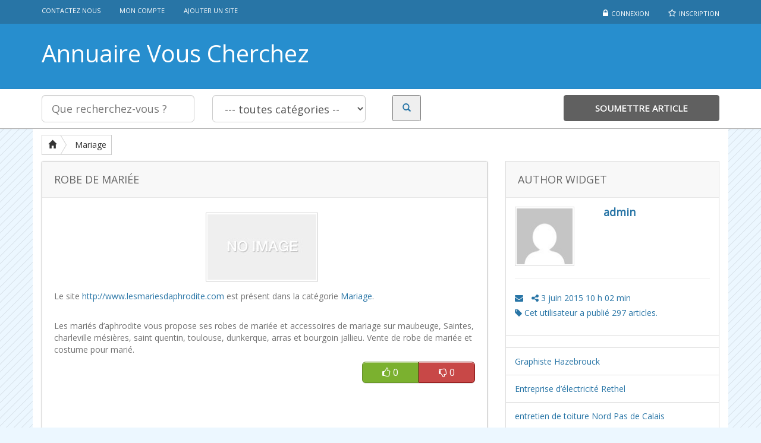

--- FILE ---
content_type: text/html; charset=UTF-8
request_url: https://www.vous-cherchez.com/listing/robe-de-mariee/
body_size: 11752
content:


<!DOCTYPE html>
<html xmlns="http://www.w3.org/1999/xhtml" lang="en-US">
<!--[if lte IE 8 ]><html lang="fr" class="ie ie8"><![endif]-->
<!--[if IE 9 ]><html lang="fr" class="ie"><![endif]-->
<head>
<meta http-equiv="Content-Type" content="text/html; charset=UTF-8" />
<!--[if IE]><meta http-equiv="X-UA-Compatible" content="IE=edge" /><![endif]-->

<title>Robe de mariée &laquo;  Annuaire Vous Cherchez</title> 
<meta name='robots' content='max-image-preview:large' />
<meta name="viewport" content="width=device-width, initial-scale=1" /><link rel='dns-prefetch' href='//s.w.org' />
		<script type="text/javascript">
			window._wpemojiSettings = {"baseUrl":"https:\/\/s.w.org\/images\/core\/emoji\/13.1.0\/72x72\/","ext":".png","svgUrl":"https:\/\/s.w.org\/images\/core\/emoji\/13.1.0\/svg\/","svgExt":".svg","source":{"concatemoji":"https:\/\/www.vous-cherchez.com\/wp-includes\/js\/wp-emoji-release.min.js?ver=5.8.12"}};
			!function(e,a,t){var n,r,o,i=a.createElement("canvas"),p=i.getContext&&i.getContext("2d");function s(e,t){var a=String.fromCharCode;p.clearRect(0,0,i.width,i.height),p.fillText(a.apply(this,e),0,0);e=i.toDataURL();return p.clearRect(0,0,i.width,i.height),p.fillText(a.apply(this,t),0,0),e===i.toDataURL()}function c(e){var t=a.createElement("script");t.src=e,t.defer=t.type="text/javascript",a.getElementsByTagName("head")[0].appendChild(t)}for(o=Array("flag","emoji"),t.supports={everything:!0,everythingExceptFlag:!0},r=0;r<o.length;r++)t.supports[o[r]]=function(e){if(!p||!p.fillText)return!1;switch(p.textBaseline="top",p.font="600 32px Arial",e){case"flag":return s([127987,65039,8205,9895,65039],[127987,65039,8203,9895,65039])?!1:!s([55356,56826,55356,56819],[55356,56826,8203,55356,56819])&&!s([55356,57332,56128,56423,56128,56418,56128,56421,56128,56430,56128,56423,56128,56447],[55356,57332,8203,56128,56423,8203,56128,56418,8203,56128,56421,8203,56128,56430,8203,56128,56423,8203,56128,56447]);case"emoji":return!s([10084,65039,8205,55357,56613],[10084,65039,8203,55357,56613])}return!1}(o[r]),t.supports.everything=t.supports.everything&&t.supports[o[r]],"flag"!==o[r]&&(t.supports.everythingExceptFlag=t.supports.everythingExceptFlag&&t.supports[o[r]]);t.supports.everythingExceptFlag=t.supports.everythingExceptFlag&&!t.supports.flag,t.DOMReady=!1,t.readyCallback=function(){t.DOMReady=!0},t.supports.everything||(n=function(){t.readyCallback()},a.addEventListener?(a.addEventListener("DOMContentLoaded",n,!1),e.addEventListener("load",n,!1)):(e.attachEvent("onload",n),a.attachEvent("onreadystatechange",function(){"complete"===a.readyState&&t.readyCallback()})),(n=t.source||{}).concatemoji?c(n.concatemoji):n.wpemoji&&n.twemoji&&(c(n.twemoji),c(n.wpemoji)))}(window,document,window._wpemojiSettings);
		</script>
		<style type="text/css">
img.wp-smiley,
img.emoji {
	display: inline !important;
	border: none !important;
	box-shadow: none !important;
	height: 1em !important;
	width: 1em !important;
	margin: 0 .07em !important;
	vertical-align: -0.1em !important;
	background: none !important;
	padding: 0 !important;
}
</style>
	<link rel='stylesheet' id='slider-css'  href='https://www.vous-cherchez.com/wp-content/themes/DT/framework/slider/flexslider.css?ver=5.8.12' type='text/css' media='all' />
<link rel='stylesheet' id='prettyphoto-css'  href='https://www.vous-cherchez.com/wp-content/themes/DT/framework/slider/prettyPhoto.css?ver=5.8.12' type='text/css' media='all' />
<link rel='stylesheet' id='wp-block-library-css'  href='https://www.vous-cherchez.com/wp-includes/css/dist/block-library/style.min.css?ver=5.8.12' type='text/css' media='all' />
<link rel='stylesheet' id='bootstrap-css'  href='https://www.vous-cherchez.com/wp-content/themes/DT/framework/css/css.bootstrap.css?ver=5.8.12' type='text/css' media='all' />
<link rel='stylesheet' id='wlt_core-css'  href='https://www.vous-cherchez.com/wp-content/themes/DT/framework/css/css.core.css?ver=5.8.12' type='text/css' media='all' />
<link rel='stylesheet' id='wlt_child-theme-css'  href='https://www.vous-cherchez.com/wp-content/themes/DT/templates/template_directory_theme/style.css?ver=5.8.12' type='text/css' media='all' />
<script type='text/javascript' src='https://www.vous-cherchez.com/wp-includes/js/jquery/jquery.min.js?ver=3.6.0' id='jquery-core-js'></script>
<script type='text/javascript' src='https://www.vous-cherchez.com/wp-includes/js/jquery/jquery-migrate.min.js?ver=3.3.2' id='jquery-migrate-js'></script>
<script type='text/javascript' src='https://www.vous-cherchez.com/wp-content/themes/DT/framework/js/bootstrap-datetimepicker.js?ver=5.8.12' id='datetimepicker-js'></script>
<script type='text/javascript' src='https://www.vous-cherchez.com/wp-content/themes/DT/framework/slider/jquery.flexslider-min.js?ver=5.8.12' id='slider-js'></script>
<script type='text/javascript' src='https://www.vous-cherchez.com/wp-content/themes/DT/framework/slider/jquery.prettyPhoto.js?ver=5.8.12' id='prettyphoto-js'></script>
<script type='text/javascript' src='https://www.vous-cherchez.com/wp-content/themes/DT/framework/player/mediaelement-and-player.min.js?ver=5.8.12' id='video-js'></script>
<link rel="https://api.w.org/" href="https://www.vous-cherchez.com/wp-json/" /><link rel="EditURI" type="application/rsd+xml" title="RSD" href="https://www.vous-cherchez.com/xmlrpc.php?rsd" />
<link rel="wlwmanifest" type="application/wlwmanifest+xml" href="https://www.vous-cherchez.com/wp-includes/wlwmanifest.xml" /> 
<meta name="generator" content="WordPress 5.8.12" />
<link rel="canonical" href="https://www.vous-cherchez.com/listing/robe-de-mariee/" />
<link rel='shortlink' href='https://www.vous-cherchez.com/?p=804' />
<link rel="alternate" type="application/json+oembed" href="https://www.vous-cherchez.com/wp-json/oembed/1.0/embed?url=https%3A%2F%2Fwww.vous-cherchez.com%2Flisting%2Frobe-de-mariee%2F" />
<link rel="alternate" type="text/xml+oembed" href="https://www.vous-cherchez.com/wp-json/oembed/1.0/embed?url=https%3A%2F%2Fwww.vous-cherchez.com%2Flisting%2Frobe-de-mariee%2F&#038;format=xml" />
<link href='https://fonts.googleapis.com/css?family=Open+Sans' rel='stylesheet' type='text/css'><style type='text/css'>

/*** Styles Added Thursday 19th of March 2015 01:12:37 PM ***/

body { background:#ecf7ff; border:0px; }
#core_padding .container { background:#fff; }
body,a { color:#2875a6;}
.btn-primary, .core_advanced_search_form .btn, .btn-primary:focus, .btn-primary:hover, .wlt_search_results.list_style .btn, .wlt_search_results.grid_style .btn, .btn.btn-primary { background:#278ece; border-color:#278ece; color: #fff; text-shadow: 0 0px 0px #fff;}
header { background:#278ece; border:0px; } #core_header { background:transparent; }
#core_header_navigation { background:#2875a6; border:0px; }
#core_header_navigation .nav > li a { color:#fff;}
#core_header_navigation .welcometext { color:#fff;}
#core_menu_wrapper .row, #wlt_smalldevicemenubar a.b1 { background:#2875a6; } 
.header_style2 .navbar-nav > li > a, #core_menu_wrapper .navbar-nav li > a { color:#ffffff;}
.header_style2 .navbar-nav > li .dropdown-menu > li > a, #core_menu_wrapper .navbar-nav .dropdown-menu > li > a { color:#000; }
#core_footer_wrapper, #footer_content { background:#2875a6; border:0px; }
#core_footer_wrapper, #footer_content, #core_footer_wrapper h3 { color:#ffffff;}
#footer_bottom  { background:#278ece; border:0px; }
#footer_bottom .container, #footer_bottom .container a { color:#ffffff;}
.itemdata.featured .thumbnail { color: #ffffff; background:#278ece !important; border-color: #d6e9c6; }
		.itemdata.featured .thumbnail .caption { color: #ffffff; }.itemdata.featured .thumbnail a { color: #ffffff; }.itemdata.featured .thumbnail h1 a { color: #ffffff; }.itemdata.featured .thumbnail .btn-primary, .itemdata.featured .thumbnail .btn { background: #278ece; color:#fff; }
#core_mobile_menu.navbar-inverse, #core_mobile_menu .nav > li:hover { background:#278ece !important; }body > .navbar .brand, #core_mobile_menu, #core_mobile_menu ul a { color: #ffffff; }#core_mobile_menu .navbar-inverse .navbar-toggle {color: #fff; background: #278ece !important;  }
</style><link rel="image_src" href="https://www.vous-cherchez.com/wp-includes/images/media/default.png" /><style type="text/css" id="custom-background-css">
body.custom-background { background-image: url("https://www.vous-cherchez.com/wp-content/uploads/2015/03/bg.png"); background-position: center top; background-size: auto; background-repeat: repeat; background-attachment: fixed; }
</style>
	 
<!--[if lt IE 9]>
      <script src="https://oss.maxcdn.com/libs/html5shiv/3.7.0/html5shiv.js"></script>
      <script src="https://oss.maxcdn.com/libs/respond.js/1.4.2/respond.min.js"></script>
<![endif]-->
<!-- Global site tag (gtag.js) - Google Analytics -->
<script async src="https://www.googletagmanager.com/gtag/js?id=UA-63098110-4"></script>
<script>
  window.dataLayer = window.dataLayer || [];
  function gtag(){dataLayer.push(arguments);}
  gtag('js', new Date());

  gtag('config', 'UA-63098110-4');
</script>
</head>

 
<body data-rsssl=1 class="listing_type-template-default single single-listing_type postid-804 single-format-standard custom-background" >
 
<div class="page-wrapper " id="listing_styles">
 
  
     
<div class="header_wrapper">

    <header id="header">
    
        <div class="overlay"> 
    
        <div id="core_header_navigation" class="hidden-xs">
	<div class="container">
			
	<div class="row"> 	<ul class="nav nav-pills pull-right accountdetails"><li><a href="https://www.vous-cherchez.com/wp-login.php" class="ua5 ">Connexion</a></li><li><a href="https://www.vous-cherchez.com/wp-login.php?action=register" class="ua6 ">Inscription</a></li></ul><div class="navbar-inner"><div class="menu-menu-container"><ul id="menu-menu" class="nav nav-pills"><li  class="menu-item menu-item-type-post_type menu-item-object-page"><a href="https://www.vous-cherchez.com/contact/"><span>Contactez nous</span></a></li><li  class="menu-item menu-item-type-post_type menu-item-object-page"><a href="https://www.vous-cherchez.com/my-account/"><span>Mon Compte</span></a></li><li  class="menu-item menu-item-type-post_type menu-item-object-page"><a href="https://www.vous-cherchez.com/add-listing/"><span>Ajouter un site</span></a></li></ul></div></div>
	
	</div>
	
	</div></div><div class="container header_style3" id="core_header">
<div class="row"><div class="col-md-12" id="core_logo"><a href="https://www.vous-cherchez.com/" title="Annuaire Vous Cherchez"><H1>Annuaire Vous Cherchez</H1></a></div></div></div>    
         

<div id="core_new_header_wrapper" class="hidden-xs hidden-sm">
<div class="container">

<div id="core_new_header" class="row">
<div class="col-md-9">

<form id="header-search" action="https://www.vous-cherchez.com/" method="get" class="clearfix">            
            
            <div class="col-md-4 col-sm-12">
            <input type="text" name="s" class="form-control input-lg" value="" placeholder="Que recherchez-vous ?">
            </div>
            
                        <div class="col-md-4 col-sm-12">
            <select name="cat1" class="form-control input-lg">
            <option value="">--- toutes cat&eacute;gories --</option>
					<option value="491" >Adaptation logement PMR</option><option value="408" >Agriculture</option><option value="487" >Alarme / Vidéosurveillance</option><option value="151" >Alimentation</option><option value="167" > -- Alimentation biologique</option><option value="146" > -- Boucher</option><option value="87" > -- Boulanger / Patissier</option><option value="378" > -- Épicerie</option><option value="369" > -- Friterie</option><option value="386" > -- Maraîcher</option><option value="62" > -- Restauration</option><option value="55" > -- Traiteur</option><option value="486" >Animation</option><option value="455" >Annuaires et blogs</option><option value="481" >Assainissement</option><option value="387" >Association</option><option value="57" >Automobile</option><option value="351" > -- 2 Roues</option><option value="134" > -- Auto Ecole / Moto Ecole</option><option value="149" > -- Garage / nettoyage</option><option value="115" > -- Pneu</option><option value="75" > -- Taxi</option><option value="82" > -- Transport</option><option value="161" >Beauté</option><option value="205" > -- Bien être</option><option value="462" > ---- Massage</option><option value="447" > -- Bijoux</option><option value="97" > -- Esthéticienne</option><option value="63" > -- Institut de beauté</option><option value="376" > -- Lingerie</option><option value="93" > -- Salon de coiffure</option><option value="133" > -- Tatouage et piercing</option><option value="176" > -- Vêtements</option><option value="389" >Blog</option><option value="493" >Chauffagiste</option><option value="496" >Comptabilité</option><option value="494" >Conciergerie</option><option value="388" >Correction</option><option value="391" >Courtier</option><option value="361" >Débarras</option><option value="162" >Design / communication</option><option value="60" > -- Communication</option><option value="61" > -- Evènementiel</option><option value="201" > -- Graphiste</option><option value="392" >Déstockage</option><option value="160" >Divers</option><option value="95" > -- Animaux</option><option value="72" > -- Avocat</option><option value="76" > -- Boutique</option><option value="468" > -- Dépannage</option><option value="385" > -- Détective privé</option><option value="70" > -- Entreprises</option><option value="166" > -- Location</option><option value="484" >DJ</option><option value="375" >Domotique</option><option value="384" >Échafaudeur</option><option value="368" >Eco-pâturage</option><option value="482" >Electricité</option><option value="348" >Electroménager</option><option value="349" >Energie / écologie</option><option value="479" >Enseignements / Formations</option><option value="489" >Entreprise du bâtiment</option><option value="379" >Entreprise multi-services</option><option value="367" >Entretien d'espace vert</option><option value="475" >Événementiel</option><option value="159" >Extérieur</option><option value="204" > -- Entretien de jardin</option><option value="56" > -- Matériel</option><option value="203" > -- Paysagiste</option><option value="490" > -- Pergola</option><option value="382" >Façadier</option><option value="458" >Fédération</option><option value="380" >Ferme</option><option value="469" >Fleuriste</option><option value="495" >Gestion locative</option><option value="394" >Industrie</option><option value="372" >Informatique</option><option value="158" >Intérieur</option><option value="89" > -- Cheminée et Insert</option><option value="83" > -- Décoration / aménagement</option><option value="105" > -- Déménagement</option><option value="104" > -- Fleuriste</option><option value="123" > -- Immobilier</option><option value="111" > -- Sécurité et gardiennage</option><option value="124" > -- Serrurier</option><option value="71" >Internet</option><option value="126" > -- Actualité web</option><option value="68" > -- Annuaires</option><option value="65" > -- Ecommerces</option><option value="148" > -- Référencement</option><option value="467" >Location matériel BTP</option><option value="69" >Loisirs</option><option value="374" > -- Camping</option><option value="92" > -- Centre de loisirs</option><option value="102" > -- Mariage</option><option value="113" > -- Photographie</option><option value="206" > -- Sport</option><option value="410" >Luthier</option><option value="492" >Marketing</option><option value="165" >Médical / médecine</option><option value="390" > -- Coaching</option><option value="141" > -- Matériel médical</option><option value="463" > -- Opticien</option><option value="74" > -- Podologue</option><option value="59" > -- Services à la personne</option><option value="121" > -- Thérapie</option><option value="366" >Mercerie</option><option value="478" >Mobilier</option><option value="453" >Moto</option><option value="163" >Multimédia / technologie</option><option value="381" >Négoce de bois</option><option value="477" >Nettoyage</option><option value="371" >Nutrition sportive</option><option value="347" >Peintre en bâtiment</option><option value="476" >Personnalisation</option><option value="483" >Prêt à porter</option><option value="454" >Producteur</option><option value="472" >Puériculture</option><option value="383" >Rayonnage</option><option value="474" >Rénovation</option><option value="357" >Restauration</option><option value="350" >Restauration vitraux</option><option value="370" >Sécurité</option><option value="353" >Service</option><option value="473" >Service à la personne</option><option value="355" >Services aux entreprises</option><option value="377" >Soudeur</option><option value="373" >Télécommunication</option><option value="421" >Thérapeute</option><option value="407" >Traitement contre l'humidité</option><option value="164" >Travaux</option><option value="64" > -- Architecte</option><option value="409" > -- Bâtiment / BTP</option><option value="459" > -- Bennes</option><option value="144" > -- Carreleur</option><option value="79" > -- Construction / Rénovation</option><option value="96" > -- Energies Solaires</option><option value="86" > -- Entreprise d'électricité</option><option value="66" > -- Entreprise de chauffage</option><option value="80" > -- Entreprise de toiture</option><option value="90" > -- Ferrailleur / ferronnier</option><option value="488" > -- Isolation</option><option value="136" > -- Maçon</option><option value="81" > -- Menuiserie</option><option value="117" > -- Plombier</option><option value="393" > -- Récupération eau de pluie</option><option value="422" > -- Travaux accès difficile</option><option value="480" >Ventilation</option><option value="485" >Vidéaste</option><option value="417" >Voyage</option>				</select>
            </div>
             
                       
            <div class="col-md-4 col-sm-12">
            	
                <div class="col-md-4"> <button type="submit" class="search_button"><i class="glyphicon glyphicon-search"></i></button> </div>
            	<div class="col-md-8 hidden-xs">
                <div class="addthis_toolbox addthis_default_style addthis_32x32_style" style="min-width:200px;">
<a class="addthis_button_preferred_1"></a>
<a class="addthis_button_preferred_2"></a> 
<a class="addthis_button_compact"></a>
<a class="addthis_counter addthis_bubble_style"></a></div>
<script type="text/javascript">var addthis_config = {"data_track_addressbar":false};</script>
<script type="text/javascript" src="//s7.addthis.com/js/300/addthis_widget.js#pubid=premiumpress"></script>
                                </div>            	
                
            </div>			  
</form>
</div>

<div class="col-md-3 col-sm-12">
	<div class="addlistingbtn btn col-md-12"><a href="">Soumettre article</a></div>
</div>
<div class="clearfix"></div>
</div>

</div> 
</div>

    
        </div>
    
    </header>

	 
</div> 

<div id="core_padding">

	<div class="container core_section_top_container">
    
     

		<div class="row core_section_top_row">
 

<!-- FRAMRWORK // BREADCRUMBS --> 
	 
	<div id="core_main_breadcrumbs_wrapper" class="clearfix"><div class="col-md-12"><div class="breadcrumb_wrapper_inner">	
	
	
	
	<div class="btn-group btn-breadcrumb" id="core_main_breadcrumbs_left">          
             <a href="https://www.vous-cherchez.com"  class="btn btn-default bchome"> <i class="glyphicon glyphicon-home"></i></a>  <a href='https://www.vous-cherchez.com/listing-category/mariage/' class='btn btn-default'>Mariage</a> 
    </div>	
	 
	
	<div class="pull-right btn-group btn-breadcrumb" id="core_main_breadcrumbs_right"></div></div></div></div>


	 
 		
	
		    
 
	<article class="col-md-8 col-sm-8" id="core_middle_column"><div id="core_ajax_callback"></div>	
	 
       
		
		 
		        
        
<a name="toplisting"></a>
        
<div >   
 
	<div class="block">

<div class="block-title"><h1><span><span class='wlt_shortcode_TITLE' >Robe de mariée</span></span></h1>
</div>

<div class="block-content"> <div id='SINGLEIMAGEDISPLAY'><img  src="https://www.vous-cherchez.com/wp-content/themes/DT/framework/img/img_fallback.jpg" alt="no-image-804" class="wlt_thumbnail img-responsive" /></div> 
<div class="tab-content">
<p>Le site <a href='http://www.lesmariesdaphrodite.com' >http://www.lesmariesdaphrodite.com</a> est présent dans la catégorie <span class='wlt_shortcode_category'><a href="https://www.vous-cherchez.com/listing-category/mariage/" rel="tag">Mariage</a></span>.</p>
</br>
<div class="tab-pane active" id="t1"><div class='core_post_content' ><p>Les mariés d&#8217;aphrodite vous propose ses robes de mariée et accessoires de mariage sur maubeuge, Saintes, charleville mésières, saint quentin, toulouse, dunkerque, arras et bourgoin jallieu. Vente de robe de mariée et costume pour marié.</p>
</div> <div class="wlt_rating_style3a"><div id='wlt_star_778616296688804' class='wlt_rating_updown'>
				<a href='javascript:void(0);' onclick="WLTSaveUpRating('https://www.vous-cherchez.com', '804', 'up', '778616296688804_up');"><div class='upv'>
				<i class='fa fa-thumbs-o-up'></i>  <span id='778616296688804_up'>0</span></div></a>
				
				<a href='javascript:void(0);' onclick="WLTSaveUpRating('https://www.vous-cherchez.com', '804', 'down', '778616296688804_down');">
				<div class='downv'><i class='fa fa-thumbs-o-down'></i> <span id='778616296688804_down'>0</span></div></a>
				</div></div> </div>
</div></div></div>        
</div> 
        
        	
		 

 	
                
                
        </article>
        
 
                
        
<aside class="col-md-4 col-sm-4 hidden-xs" id="core_right_column">
     
	            
	<div class='core_widgets_author'><div class="panel panel-default"><div class="panel-heading">Author Widget</div><div class="panel-body widget">          
        <div class="row">
       
        	<div class="col-md-5 text-center">
			<a href="https://www.vous-cherchez.com/author/arzedmin/"><img alt='' src='https://secure.gravatar.com/avatar/cc2705a91ec03a87ac8271fb469d61e2?s=100&#038;d=mm&#038;r=g' srcset='https://secure.gravatar.com/avatar/cc2705a91ec03a87ac8271fb469d61e2?s=200&#038;d=mm&#038;r=g 2x' class='avatar img-responsive avatar-100 photo' height='100' width='100' loading='lazy'/></a>
            </div>
       
            <div class="col-md-7">
            
            <h4><a href="https://www.vous-cherchez.com/author/arzedmin/">admin</a> </h4>           
            
            
            <div class="joined"></div>
           
             			<a href="https://www.vous-cherchez.com/author/arzedmin/" class="viewprofile"></a> 
			         
            </div>       
                
        </div>
        <div class="clearfix"></div>
        
       <hr /> 
         
       <ul class="list-inline">
       
               <li class="e"> <i class="fa fa-envelope"></i> <a href="/?u=arzedmin&tab=msg&show=1"></a></li>
		 
       
       <li>
       <i class="fa fa-share-alt"></i>  3 juin 2015 10 h 02 min       </li>
        
                
                 <li class="f2"><i class="fa fa-tag"></i> Cet utilisateur a publi&eacute; 297 articles.</li>        
        </ul>          
        
        </div><ul class='list-group'><li class='list-group-item'><strong></strong></li><li class="list-group-item"><a href="https://www.vous-cherchez.com/listing/graphiste-hazebrouck/">Graphiste Hazebrouck</a><div class="clearfix"></div></li><li class="list-group-item"><a href="https://www.vous-cherchez.com/listing/entreprise-delectricite-rethel/">Entreprise d&#8217;électricité Rethel</a><div class="clearfix"></div></li><li class="list-group-item"><a href="https://www.vous-cherchez.com/listing/entretien-de-toiture-nord-pas-de-calais/">entretien de toiture Nord Pas de Calais</a><div class="clearfix"></div></li><li class="list-group-item"><a href="https://www.vous-cherchez.com/listing/entreprise-de-transport-bruxelles/">Entreprise de transport Bruxelles</a><div class="clearfix"></div></li><li class="list-group-item"><a href="https://www.vous-cherchez.com/listing/annuaire-artisans-batiment/">Annuaire Artisans Batiment</a><div class="clearfix"></div></li></ul><div class="clearfix"></div></div></div><div class='core_widgets_categories_list normallayout'><div class="panel panel-default"><div class="panel-heading">Categories Widget</div><ul class="list-group clearfix"><li class="list-group-item"><a href='https://www.vous-cherchez.com/listing-category/adaptation-logement-pmr/'> Adaptation logement PMR</a></li>
<li class="list-group-item"><a href='https://www.vous-cherchez.com/listing-category/agriculture-2/'> Agriculture</a></li>
<li class="list-group-item"><a href='https://www.vous-cherchez.com/listing-category/alarme-videosurveillance/'> Alarme / Vidéosurveillance</a></li>
<li class="list-group-item"><a href='https://www.vous-cherchez.com/listing-category/alimentation/'> Alimentation</a><ul class='children'>
<li class="list-group-item"><a href='https://www.vous-cherchez.com/listing-category/alimentation-biologique/'> Alimentation biologique</a></li>
<li class="list-group-item"><a href='https://www.vous-cherchez.com/listing-category/boucherie/'> Boucher</a></li>
<li class="list-group-item"><a href='https://www.vous-cherchez.com/listing-category/boulangerie-patisserie/'> Boulanger / Patissier</a></li>
<li class="list-group-item"><a href='https://www.vous-cherchez.com/listing-category/epicerie/'> Épicerie</a></li>
<li class="list-group-item"><a href='https://www.vous-cherchez.com/listing-category/friterie/'> Friterie</a></li>
<li class="list-group-item"><a href='https://www.vous-cherchez.com/listing-category/maraicher/'> Maraîcher</a></li>
<li class="list-group-item"><a href='https://www.vous-cherchez.com/listing-category/restaurants/'> Restauration</a></li>
<li class="list-group-item"><a href='https://www.vous-cherchez.com/listing-category/traiteur/'> Traiteur</a></li>
</ul>
</li>
<li class="list-group-item"><a href='https://www.vous-cherchez.com/listing-category/animation-2/'> Animation</a></li>
<li class="list-group-item"><a href='https://www.vous-cherchez.com/listing-category/annuaire/'> Annuaires et blogs</a></li>
<li class="list-group-item"><a href='https://www.vous-cherchez.com/listing-category/assainissement/'> Assainissement</a></li>
<li class="list-group-item"><a href='https://www.vous-cherchez.com/listing-category/association/'> Association</a></li>
<li class="list-group-item"><a href='https://www.vous-cherchez.com/listing-category/automobile/'> Automobile</a><ul class='children'>
<li class="list-group-item"><a href='https://www.vous-cherchez.com/listing-category/2-roues/'> 2 Roues</a></li>
<li class="list-group-item"><a href='https://www.vous-cherchez.com/listing-category/auto-ecole-moto-ecole/'> Auto Ecole / Moto Ecole</a></li>
<li class="list-group-item"><a href='https://www.vous-cherchez.com/listing-category/garage/'> Garage / nettoyage</a></li>
<li class="list-group-item"><a href='https://www.vous-cherchez.com/listing-category/pneu/'> Pneu</a></li>
<li class="list-group-item"><a href='https://www.vous-cherchez.com/listing-category/taxi/'> Taxi</a></li>
<li class="list-group-item"><a href='https://www.vous-cherchez.com/listing-category/transport/'> Transport</a></li>
</ul>
</li>
<li class="list-group-item"><a href='https://www.vous-cherchez.com/listing-category/beaute/'> Beauté</a><ul class='children'>
<li class="list-group-item"><a href='https://www.vous-cherchez.com/listing-category/bien-etre/'> Bien être</a>	<ul class='children'>
<li class="list-group-item"><a href='https://www.vous-cherchez.com/listing-category/massage-bien-etre/'> Massage</a></li>
	</ul>
</li>
<li class="list-group-item"><a href='https://www.vous-cherchez.com/listing-category/bijoux/'> Bijoux</a></li>
<li class="list-group-item"><a href='https://www.vous-cherchez.com/listing-category/massage/'> Esthéticienne</a></li>
<li class="list-group-item"><a href='https://www.vous-cherchez.com/listing-category/esthetique-beaute/'> Institut de beauté</a></li>
<li class="list-group-item"><a href='https://www.vous-cherchez.com/listing-category/lingerie/'> Lingerie</a></li>
<li class="list-group-item"><a href='https://www.vous-cherchez.com/listing-category/coiffeur/'> Salon de coiffure</a></li>
<li class="list-group-item"><a href='https://www.vous-cherchez.com/listing-category/tatouage-et-piercing/'> Tatouage et piercing</a></li>
<li class="list-group-item"><a href='https://www.vous-cherchez.com/listing-category/vetements/'> Vêtements</a></li>
</ul>
</li>
<li class="list-group-item"><a href='https://www.vous-cherchez.com/listing-category/blog/'> Blog</a></li>
<li class="list-group-item"><a href='https://www.vous-cherchez.com/listing-category/chauffagiste/'> Chauffagiste</a></li>
<li class="list-group-item"><a href='https://www.vous-cherchez.com/listing-category/comptabilite/'> Comptabilité</a></li>
<li class="list-group-item"><a href='https://www.vous-cherchez.com/listing-category/conciergerie/'> Conciergerie</a></li>
<li class="list-group-item"><a href='https://www.vous-cherchez.com/listing-category/correction/'> Correction</a></li>
<li class="list-group-item"><a href='https://www.vous-cherchez.com/listing-category/courtier/'> Courtier</a></li>
<li class="list-group-item"><a href='https://www.vous-cherchez.com/listing-category/debarras/'> Débarras</a></li>
<li class="list-group-item"><a href='https://www.vous-cherchez.com/listing-category/design-communication/'> Design / communication</a><ul class='children'>
<li class="list-group-item"><a href='https://www.vous-cherchez.com/listing-category/communication/'> Communication</a></li>
<li class="list-group-item"><a href='https://www.vous-cherchez.com/listing-category/animation/'> Evènementiel</a></li>
<li class="list-group-item"><a href='https://www.vous-cherchez.com/listing-category/graphiste/'> Graphiste</a></li>
</ul>
</li>
<li class="list-group-item"><a href='https://www.vous-cherchez.com/listing-category/destockage/'> Déstockage</a></li>
<li class="list-group-item"><a href='https://www.vous-cherchez.com/listing-category/divers/'> Divers</a><ul class='children'>
<li class="list-group-item"><a href='https://www.vous-cherchez.com/listing-category/animaux/'> Animaux</a></li>
<li class="list-group-item"><a href='https://www.vous-cherchez.com/listing-category/avocat/'> Avocat</a></li>
<li class="list-group-item"><a href='https://www.vous-cherchez.com/listing-category/boutique/'> Boutique</a></li>
<li class="list-group-item"><a href='https://www.vous-cherchez.com/listing-category/depannage/'> Dépannage</a></li>
<li class="list-group-item"><a href='https://www.vous-cherchez.com/listing-category/detective-prive/'> Détective privé</a></li>
<li class="list-group-item"><a href='https://www.vous-cherchez.com/listing-category/entreprises/'> Entreprises</a></li>
<li class="list-group-item"><a href='https://www.vous-cherchez.com/listing-category/location/'> Location</a></li>
</ul>
</li>
<li class="list-group-item"><a href='https://www.vous-cherchez.com/listing-category/dj/'> DJ</a></li>
<li class="list-group-item"><a href='https://www.vous-cherchez.com/listing-category/domotique/'> Domotique</a></li>
<li class="list-group-item"><a href='https://www.vous-cherchez.com/listing-category/echafaudeur/'> Échafaudeur</a></li>
<li class="list-group-item"><a href='https://www.vous-cherchez.com/listing-category/eco-paturage/'> Eco-pâturage</a></li>
<li class="list-group-item"><a href='https://www.vous-cherchez.com/listing-category/electricite-2/'> Electricité</a></li>
<li class="list-group-item"><a href='https://www.vous-cherchez.com/listing-category/electromenager/'> Electroménager</a></li>
<li class="list-group-item"><a href='https://www.vous-cherchez.com/listing-category/energie-ecologie/'> Energie / écologie</a></li>
<li class="list-group-item"><a href='https://www.vous-cherchez.com/listing-category/enseignements-formations/'> Enseignements / Formations</a></li>
<li class="list-group-item"><a href='https://www.vous-cherchez.com/listing-category/entreprise-du-batiment/'> Entreprise du bâtiment</a></li>
<li class="list-group-item"><a href='https://www.vous-cherchez.com/listing-category/entreprise-multi-services/'> Entreprise multi-services</a></li>
<li class="list-group-item"><a href='https://www.vous-cherchez.com/listing-category/entretien-despace-vert/'> Entretien d&#039;espace vert</a></li>
<li class="list-group-item"><a href='https://www.vous-cherchez.com/listing-category/evenementiel/'> Événementiel</a></li>
<li class="list-group-item"><a href='https://www.vous-cherchez.com/listing-category/exterieur/'> Extérieur</a><ul class='children'>
<li class="list-group-item"><a href='https://www.vous-cherchez.com/listing-category/jardinier/'> Entretien de jardin</a></li>
<li class="list-group-item"><a href='https://www.vous-cherchez.com/listing-category/agriculture/'> Matériel</a></li>
<li class="list-group-item"><a href='https://www.vous-cherchez.com/listing-category/paysagiste/'> Paysagiste</a></li>
<li class="list-group-item"><a href='https://www.vous-cherchez.com/listing-category/pergola/'> Pergola</a></li>
</ul>
</li>
<li class="list-group-item"><a href='https://www.vous-cherchez.com/listing-category/facadier/'> Façadier</a></li>
<li class="list-group-item"><a href='https://www.vous-cherchez.com/listing-category/federation/'> Fédération</a></li>
<li class="list-group-item"><a href='https://www.vous-cherchez.com/listing-category/ferme/'> Ferme</a></li>
<li class="list-group-item"><a href='https://www.vous-cherchez.com/listing-category/fleuriste-2/'> Fleuriste</a></li>
<li class="list-group-item"><a href='https://www.vous-cherchez.com/listing-category/gestion-locative/'> Gestion locative</a></li>
<li class="list-group-item"><a href='https://www.vous-cherchez.com/listing-category/industrie/'> Industrie</a></li>
<li class="list-group-item"><a href='https://www.vous-cherchez.com/listing-category/informatique/'> Informatique</a></li>
<li class="list-group-item"><a href='https://www.vous-cherchez.com/listing-category/interieur/'> Intérieur</a><ul class='children'>
<li class="list-group-item"><a href='https://www.vous-cherchez.com/listing-category/cheminee-et-insert/'> Cheminée et Insert</a></li>
<li class="list-group-item"><a href='https://www.vous-cherchez.com/listing-category/decoration/'> Décoration / aménagement</a></li>
<li class="list-group-item"><a href='https://www.vous-cherchez.com/listing-category/demenagement/'> Déménagement</a></li>
<li class="list-group-item"><a href='https://www.vous-cherchez.com/listing-category/fleuriste/'> Fleuriste</a></li>
<li class="list-group-item"><a href='https://www.vous-cherchez.com/listing-category/immobilier/'> Immobilier</a></li>
<li class="list-group-item"><a href='https://www.vous-cherchez.com/listing-category/securite-et-gardiennage/'> Sécurité et gardiennage</a></li>
<li class="list-group-item"><a href='https://www.vous-cherchez.com/listing-category/serrurier/'> Serrurier</a></li>
</ul>
</li>
<li class="list-group-item"><a href='https://www.vous-cherchez.com/listing-category/internet/'> Internet</a><ul class='children'>
<li class="list-group-item"><a href='https://www.vous-cherchez.com/listing-category/actualite/'> Actualité web</a></li>
<li class="list-group-item"><a href='https://www.vous-cherchez.com/listing-category/annuaires/'> Annuaires</a></li>
<li class="list-group-item"><a href='https://www.vous-cherchez.com/listing-category/ecommerces/'> Ecommerces</a></li>
<li class="list-group-item"><a href='https://www.vous-cherchez.com/listing-category/referencement/'> Référencement</a></li>
</ul>
</li>
<li class="list-group-item"><a href='https://www.vous-cherchez.com/listing-category/location-materiel-btp/'> Location matériel BTP</a></li>
<li class="list-group-item"><a href='https://www.vous-cherchez.com/listing-category/sport-loisirs/'> Loisirs</a><ul class='children'>
<li class="list-group-item"><a href='https://www.vous-cherchez.com/listing-category/camping/'> Camping</a></li>
<li class="list-group-item"><a href='https://www.vous-cherchez.com/listing-category/centre-de-loisirs/'> Centre de loisirs</a></li>
<li class="list-group-item"><a href='https://www.vous-cherchez.com/listing-category/mariage/'> Mariage</a></li>
<li class="list-group-item"><a href='https://www.vous-cherchez.com/listing-category/photographie/'> Photographie</a></li>
<li class="list-group-item"><a href='https://www.vous-cherchez.com/listing-category/sport/'> Sport</a></li>
</ul>
</li>
<li class="list-group-item"><a href='https://www.vous-cherchez.com/listing-category/luthier/'> Luthier</a></li>
<li class="list-group-item"><a href='https://www.vous-cherchez.com/listing-category/marketing/'> Marketing</a></li>
<li class="list-group-item"><a href='https://www.vous-cherchez.com/listing-category/medical-medecine/'> Médical / médecine</a><ul class='children'>
<li class="list-group-item"><a href='https://www.vous-cherchez.com/listing-category/coaching/'> Coaching</a></li>
<li class="list-group-item"><a href='https://www.vous-cherchez.com/listing-category/materiel-medical/'> Matériel médical</a></li>
<li class="list-group-item"><a href='https://www.vous-cherchez.com/listing-category/opticien/'> Opticien</a></li>
<li class="list-group-item"><a href='https://www.vous-cherchez.com/listing-category/podologue/'> Podologue</a></li>
<li class="list-group-item"><a href='https://www.vous-cherchez.com/listing-category/services-a-la-personne/'> Services à la personne</a></li>
<li class="list-group-item"><a href='https://www.vous-cherchez.com/listing-category/therapie/'> Thérapie</a></li>
</ul>
</li>
<li class="list-group-item"><a href='https://www.vous-cherchez.com/listing-category/mercerie/'> Mercerie</a></li>
<li class="list-group-item"><a href='https://www.vous-cherchez.com/listing-category/mobilier/'> Mobilier</a></li>
<li class="list-group-item"><a href='https://www.vous-cherchez.com/listing-category/moto/'> Moto</a></li>
<li class="list-group-item"><a href='https://www.vous-cherchez.com/listing-category/multimedia-high-tech/'> Multimédia / technologie</a></li>
<li class="list-group-item"><a href='https://www.vous-cherchez.com/listing-category/negoce-de-bois/'> Négoce de bois</a></li>
<li class="list-group-item"><a href='https://www.vous-cherchez.com/listing-category/nettoyage/'> Nettoyage</a></li>
<li class="list-group-item"><a href='https://www.vous-cherchez.com/listing-category/nutrition-sportive/'> Nutrition sportive</a></li>
<li class="list-group-item"><a href='https://www.vous-cherchez.com/listing-category/peintre-en-batiment/'> Peintre en bâtiment</a></li>
<li class="list-group-item"><a href='https://www.vous-cherchez.com/listing-category/personnalisation/'> Personnalisation</a></li>
<li class="list-group-item"><a href='https://www.vous-cherchez.com/listing-category/pret-a-porter/'> Prêt à porter</a></li>
<li class="list-group-item"><a href='https://www.vous-cherchez.com/listing-category/producteur/'> Producteur</a></li>
<li class="list-group-item"><a href='https://www.vous-cherchez.com/listing-category/puericulture/'> Puériculture</a></li>
<li class="list-group-item"><a href='https://www.vous-cherchez.com/listing-category/rayonnage/'> Rayonnage</a></li>
<li class="list-group-item"><a href='https://www.vous-cherchez.com/listing-category/renovation/'> Rénovation</a></li>
<li class="list-group-item"><a href='https://www.vous-cherchez.com/listing-category/restaurants-2/'> Restauration</a></li>
<li class="list-group-item"><a href='https://www.vous-cherchez.com/listing-category/restauration-vitraux/'> Restauration vitraux</a></li>
<li class="list-group-item"><a href='https://www.vous-cherchez.com/listing-category/securite/'> Sécurité</a></li>
<li class="list-group-item"><a href='https://www.vous-cherchez.com/listing-category/service/'> Service</a></li>
<li class="list-group-item"><a href='https://www.vous-cherchez.com/listing-category/service-a-la-personne/'> Service à la personne</a></li>
<li class="list-group-item"><a href='https://www.vous-cherchez.com/listing-category/services-aux-entreprises-2/'> Services aux entreprises</a></li>
<li class="list-group-item"><a href='https://www.vous-cherchez.com/listing-category/soudeur/'> Soudeur</a></li>
<li class="list-group-item"><a href='https://www.vous-cherchez.com/listing-category/telecommunication/'> Télécommunication</a></li>
<li class="list-group-item"><a href='https://www.vous-cherchez.com/listing-category/therapeute/'> Thérapeute</a></li>
<li class="list-group-item"><a href='https://www.vous-cherchez.com/listing-category/traitement-contre-lhumidite/'> Traitement contre l&#039;humidité</a></li>
<li class="list-group-item"><a href='https://www.vous-cherchez.com/listing-category/travaux/'> Travaux</a><ul class='children'>
<li class="list-group-item"><a href='https://www.vous-cherchez.com/listing-category/architecte/'> Architecte</a></li>
<li class="list-group-item"><a href='https://www.vous-cherchez.com/listing-category/batiment-btp/'> Bâtiment / BTP</a></li>
<li class="list-group-item"><a href='https://www.vous-cherchez.com/listing-category/bennes/'> Bennes</a></li>
<li class="list-group-item"><a href='https://www.vous-cherchez.com/listing-category/carrelage-faience/'> Carreleur</a></li>
<li class="list-group-item"><a href='https://www.vous-cherchez.com/listing-category/construction-renovation/'> Construction / Rénovation</a></li>
<li class="list-group-item"><a href='https://www.vous-cherchez.com/listing-category/energies-solaires/'> Energies Solaires</a></li>
<li class="list-group-item"><a href='https://www.vous-cherchez.com/listing-category/electricite/'> Entreprise d&#039;électricité</a></li>
<li class="list-group-item"><a href='https://www.vous-cherchez.com/listing-category/chauffagistes/'> Entreprise de chauffage</a></li>
<li class="list-group-item"><a href='https://www.vous-cherchez.com/listing-category/couverture-zinguerie/'> Entreprise de toiture</a></li>
<li class="list-group-item"><a href='https://www.vous-cherchez.com/listing-category/ferrailleur/'> Ferrailleur / ferronnier</a></li>
<li class="list-group-item"><a href='https://www.vous-cherchez.com/listing-category/isolation/'> Isolation</a></li>
<li class="list-group-item"><a href='https://www.vous-cherchez.com/listing-category/maconnerie/'> Maçon</a></li>
<li class="list-group-item"><a href='https://www.vous-cherchez.com/listing-category/menuiserie/'> Menuiserie</a></li>
<li class="list-group-item"><a href='https://www.vous-cherchez.com/listing-category/plombier/'> Plombier</a></li>
<li class="list-group-item"><a href='https://www.vous-cherchez.com/listing-category/recuperation-eau-de-pluie/'> Récupération eau de pluie</a></li>
<li class="list-group-item"><a href='https://www.vous-cherchez.com/listing-category/travaux-acces-difficile/'> Travaux accès difficile</a></li>
</ul>
</li>
<li class="list-group-item"><a href='https://www.vous-cherchez.com/listing-category/ventilation/'> Ventilation</a></li>
<li class="list-group-item"><a href='https://www.vous-cherchez.com/listing-category/videaste/'> Vidéaste</a></li>
<li class="list-group-item"><a href='https://www.vous-cherchez.com/listing-category/voyage/'> Voyage</a></li>
</ul><div class="clearfix"></div></div></div><div class="panel panel-default" id="core_advanced_search_widget_box"><div class="panel-heading">Advanced Search</div><form method="get" class="Search list-group" action="https://www.vous-cherchez.com/"><input type="hidden" name="s" value=""> <div class="form-group"><label class="col-md-12">Mots clés</label><div class='col-md-12'><input type="text" name="s"  value="" class="form-control input-sm" /></div><div class="clearfix"></div></div><div class="form-group"><label class="col-md-12">Catégorie</label><div class='col-md-12'><span id='core_ads_wrapper_listing'><select  name='tx_listing' id='tx_listing' class='form-control input-sm' >
	<option value='0'> </option>
	<option class="level-0"  value="adaptation-logement-pmr">Adaptation logement PMR</option>
	<option class="level-0"  value="agriculture-2">Agriculture</option>
	<option class="level-0"  value="alarme-videosurveillance">Alarme / Vidéosurveillance</option>
	<option class="level-0"  value="alimentation">Alimentation</option>
	<option class="level-1"  value="alimentation-biologique">&nbsp;&nbsp;&nbsp;Alimentation biologique</option>
	<option class="level-1"  value="boucherie">&nbsp;&nbsp;&nbsp;Boucher</option>
	<option class="level-1"  value="boulangerie-patisserie">&nbsp;&nbsp;&nbsp;Boulanger / Patissier</option>
	<option class="level-1"  value="epicerie">&nbsp;&nbsp;&nbsp;Épicerie</option>
	<option class="level-1"  value="friterie">&nbsp;&nbsp;&nbsp;Friterie</option>
	<option class="level-1"  value="maraicher">&nbsp;&nbsp;&nbsp;Maraîcher</option>
	<option class="level-1"  value="restaurants">&nbsp;&nbsp;&nbsp;Restauration</option>
	<option class="level-1"  value="traiteur">&nbsp;&nbsp;&nbsp;Traiteur</option>
	<option class="level-0"  value="animation-2">Animation</option>
	<option class="level-0"  value="annuaire">Annuaires et blogs</option>
	<option class="level-0"  value="assainissement">Assainissement</option>
	<option class="level-0"  value="association">Association</option>
	<option class="level-0"  value="automobile">Automobile</option>
	<option class="level-1"  value="2-roues">&nbsp;&nbsp;&nbsp;2 Roues</option>
	<option class="level-1"  value="auto-ecole-moto-ecole">&nbsp;&nbsp;&nbsp;Auto Ecole / Moto Ecole</option>
	<option class="level-1"  value="garage">&nbsp;&nbsp;&nbsp;Garage / nettoyage</option>
	<option class="level-1"  value="pneu">&nbsp;&nbsp;&nbsp;Pneu</option>
	<option class="level-1"  value="taxi">&nbsp;&nbsp;&nbsp;Taxi</option>
	<option class="level-1"  value="transport">&nbsp;&nbsp;&nbsp;Transport</option>
	<option class="level-0"  value="beaute">Beauté</option>
	<option class="level-1"  value="bien-etre">&nbsp;&nbsp;&nbsp;Bien être</option>
	<option class="level-2"  value="massage-bien-etre">&nbsp;&nbsp;&nbsp;&nbsp;&nbsp;&nbsp;Massage</option>
	<option class="level-1"  value="bijoux">&nbsp;&nbsp;&nbsp;Bijoux</option>
	<option class="level-1"  value="massage">&nbsp;&nbsp;&nbsp;Esthéticienne</option>
	<option class="level-1"  value="esthetique-beaute">&nbsp;&nbsp;&nbsp;Institut de beauté</option>
	<option class="level-1"  value="lingerie">&nbsp;&nbsp;&nbsp;Lingerie</option>
	<option class="level-1"  value="coiffeur">&nbsp;&nbsp;&nbsp;Salon de coiffure</option>
	<option class="level-1"  value="tatouage-et-piercing">&nbsp;&nbsp;&nbsp;Tatouage et piercing</option>
	<option class="level-1"  value="vetements">&nbsp;&nbsp;&nbsp;Vêtements</option>
	<option class="level-0"  value="blog">Blog</option>
	<option class="level-0"  value="chauffagiste">Chauffagiste</option>
	<option class="level-0"  value="comptabilite">Comptabilité</option>
	<option class="level-0"  value="conciergerie">Conciergerie</option>
	<option class="level-0"  value="correction">Correction</option>
	<option class="level-0"  value="courtier">Courtier</option>
	<option class="level-0"  value="debarras">Débarras</option>
	<option class="level-0"  value="design-communication">Design / communication</option>
	<option class="level-1"  value="communication">&nbsp;&nbsp;&nbsp;Communication</option>
	<option class="level-1"  value="animation">&nbsp;&nbsp;&nbsp;Evènementiel</option>
	<option class="level-1"  value="graphiste">&nbsp;&nbsp;&nbsp;Graphiste</option>
	<option class="level-0"  value="destockage">Déstockage</option>
	<option class="level-0"  value="divers">Divers</option>
	<option class="level-1"  value="animaux">&nbsp;&nbsp;&nbsp;Animaux</option>
	<option class="level-1"  value="avocat">&nbsp;&nbsp;&nbsp;Avocat</option>
	<option class="level-1"  value="boutique">&nbsp;&nbsp;&nbsp;Boutique</option>
	<option class="level-1"  value="depannage">&nbsp;&nbsp;&nbsp;Dépannage</option>
	<option class="level-1"  value="detective-prive">&nbsp;&nbsp;&nbsp;Détective privé</option>
	<option class="level-1"  value="entreprises">&nbsp;&nbsp;&nbsp;Entreprises</option>
	<option class="level-1"  value="location">&nbsp;&nbsp;&nbsp;Location</option>
	<option class="level-0"  value="dj">DJ</option>
	<option class="level-0"  value="domotique">Domotique</option>
	<option class="level-0"  value="echafaudeur">Échafaudeur</option>
	<option class="level-0"  value="eco-paturage">Eco-pâturage</option>
	<option class="level-0"  value="electricite-2">Electricité</option>
	<option class="level-0"  value="electromenager">Electroménager</option>
	<option class="level-0"  value="energie-ecologie">Energie / écologie</option>
	<option class="level-0"  value="enseignements-formations">Enseignements / Formations</option>
	<option class="level-0"  value="entreprise-du-batiment">Entreprise du bâtiment</option>
	<option class="level-0"  value="entreprise-multi-services">Entreprise multi-services</option>
	<option class="level-0"  value="entretien-despace-vert">Entretien d&#8217;espace vert</option>
	<option class="level-0"  value="evenementiel">Événementiel</option>
	<option class="level-0"  value="exterieur">Extérieur</option>
	<option class="level-1"  value="jardinier">&nbsp;&nbsp;&nbsp;Entretien de jardin</option>
	<option class="level-1"  value="agriculture">&nbsp;&nbsp;&nbsp;Matériel</option>
	<option class="level-1"  value="paysagiste">&nbsp;&nbsp;&nbsp;Paysagiste</option>
	<option class="level-1"  value="pergola">&nbsp;&nbsp;&nbsp;Pergola</option>
	<option class="level-0"  value="facadier">Façadier</option>
	<option class="level-0"  value="federation">Fédération</option>
	<option class="level-0"  value="ferme">Ferme</option>
	<option class="level-0"  value="fleuriste-2">Fleuriste</option>
	<option class="level-0"  value="gestion-locative">Gestion locative</option>
	<option class="level-0"  value="industrie">Industrie</option>
	<option class="level-0"  value="informatique">Informatique</option>
	<option class="level-0"  value="interieur">Intérieur</option>
	<option class="level-1"  value="cheminee-et-insert">&nbsp;&nbsp;&nbsp;Cheminée et Insert</option>
	<option class="level-1"  value="decoration">&nbsp;&nbsp;&nbsp;Décoration / aménagement</option>
	<option class="level-1"  value="demenagement">&nbsp;&nbsp;&nbsp;Déménagement</option>
	<option class="level-1"  value="fleuriste">&nbsp;&nbsp;&nbsp;Fleuriste</option>
	<option class="level-1"  value="immobilier">&nbsp;&nbsp;&nbsp;Immobilier</option>
	<option class="level-1"  value="securite-et-gardiennage">&nbsp;&nbsp;&nbsp;Sécurité et gardiennage</option>
	<option class="level-1"  value="serrurier">&nbsp;&nbsp;&nbsp;Serrurier</option>
	<option class="level-0"  value="internet">Internet</option>
	<option class="level-1"  value="actualite">&nbsp;&nbsp;&nbsp;Actualité web</option>
	<option class="level-1"  value="annuaires">&nbsp;&nbsp;&nbsp;Annuaires</option>
	<option class="level-1"  value="ecommerces">&nbsp;&nbsp;&nbsp;Ecommerces</option>
	<option class="level-1"  value="referencement">&nbsp;&nbsp;&nbsp;Référencement</option>
	<option class="level-0"  value="location-materiel-btp">Location matériel BTP</option>
	<option class="level-0"  value="sport-loisirs">Loisirs</option>
	<option class="level-1"  value="camping">&nbsp;&nbsp;&nbsp;Camping</option>
	<option class="level-1"  value="centre-de-loisirs">&nbsp;&nbsp;&nbsp;Centre de loisirs</option>
	<option class="level-1"  value="mariage">&nbsp;&nbsp;&nbsp;Mariage</option>
	<option class="level-1"  value="photographie">&nbsp;&nbsp;&nbsp;Photographie</option>
	<option class="level-1"  value="sport">&nbsp;&nbsp;&nbsp;Sport</option>
	<option class="level-0"  value="luthier">Luthier</option>
	<option class="level-0"  value="marketing">Marketing</option>
	<option class="level-0"  value="medical-medecine">Médical / médecine</option>
	<option class="level-1"  value="coaching">&nbsp;&nbsp;&nbsp;Coaching</option>
	<option class="level-1"  value="materiel-medical">&nbsp;&nbsp;&nbsp;Matériel médical</option>
	<option class="level-1"  value="opticien">&nbsp;&nbsp;&nbsp;Opticien</option>
	<option class="level-1"  value="podologue">&nbsp;&nbsp;&nbsp;Podologue</option>
	<option class="level-1"  value="services-a-la-personne">&nbsp;&nbsp;&nbsp;Services à la personne</option>
	<option class="level-1"  value="therapie">&nbsp;&nbsp;&nbsp;Thérapie</option>
	<option class="level-0"  value="mercerie">Mercerie</option>
	<option class="level-0"  value="mobilier">Mobilier</option>
	<option class="level-0"  value="moto">Moto</option>
	<option class="level-0"  value="multimedia-high-tech">Multimédia / technologie</option>
	<option class="level-0"  value="negoce-de-bois">Négoce de bois</option>
	<option class="level-0"  value="nettoyage">Nettoyage</option>
	<option class="level-0"  value="nutrition-sportive">Nutrition sportive</option>
	<option class="level-0"  value="peintre-en-batiment">Peintre en bâtiment</option>
	<option class="level-0"  value="personnalisation">Personnalisation</option>
	<option class="level-0"  value="pret-a-porter">Prêt à porter</option>
	<option class="level-0"  value="producteur">Producteur</option>
	<option class="level-0"  value="puericulture">Puériculture</option>
	<option class="level-0"  value="rayonnage">Rayonnage</option>
	<option class="level-0"  value="renovation">Rénovation</option>
	<option class="level-0"  value="restaurants-2">Restauration</option>
	<option class="level-0"  value="restauration-vitraux">Restauration vitraux</option>
	<option class="level-0"  value="securite">Sécurité</option>
	<option class="level-0"  value="service">Service</option>
	<option class="level-0"  value="service-a-la-personne">Service à la personne</option>
	<option class="level-0"  value="services-aux-entreprises-2">Services aux entreprises</option>
	<option class="level-0"  value="soudeur">Soudeur</option>
	<option class="level-0"  value="telecommunication">Télécommunication</option>
	<option class="level-0"  value="therapeute">Thérapeute</option>
	<option class="level-0"  value="traitement-contre-lhumidite">Traitement contre l&#8217;humidité</option>
	<option class="level-0"  value="travaux">Travaux</option>
	<option class="level-1"  value="architecte">&nbsp;&nbsp;&nbsp;Architecte</option>
	<option class="level-1"  value="batiment-btp">&nbsp;&nbsp;&nbsp;Bâtiment / BTP</option>
	<option class="level-1"  value="bennes">&nbsp;&nbsp;&nbsp;Bennes</option>
	<option class="level-1"  value="carrelage-faience">&nbsp;&nbsp;&nbsp;Carreleur</option>
	<option class="level-1"  value="construction-renovation">&nbsp;&nbsp;&nbsp;Construction / Rénovation</option>
	<option class="level-1"  value="energies-solaires">&nbsp;&nbsp;&nbsp;Energies Solaires</option>
	<option class="level-1"  value="electricite">&nbsp;&nbsp;&nbsp;Entreprise d&#8217;électricité</option>
	<option class="level-1"  value="chauffagistes">&nbsp;&nbsp;&nbsp;Entreprise de chauffage</option>
	<option class="level-1"  value="couverture-zinguerie">&nbsp;&nbsp;&nbsp;Entreprise de toiture</option>
	<option class="level-1"  value="ferrailleur">&nbsp;&nbsp;&nbsp;Ferrailleur / ferronnier</option>
	<option class="level-1"  value="isolation">&nbsp;&nbsp;&nbsp;Isolation</option>
	<option class="level-1"  value="maconnerie">&nbsp;&nbsp;&nbsp;Maçon</option>
	<option class="level-1"  value="menuiserie">&nbsp;&nbsp;&nbsp;Menuiserie</option>
	<option class="level-1"  value="plombier">&nbsp;&nbsp;&nbsp;Plombier</option>
	<option class="level-1"  value="recuperation-eau-de-pluie">&nbsp;&nbsp;&nbsp;Récupération eau de pluie</option>
	<option class="level-1"  value="travaux-acces-difficile">&nbsp;&nbsp;&nbsp;Travaux accès difficile</option>
	<option class="level-0"  value="ventilation">Ventilation</option>
	<option class="level-0"  value="videaste">Vidéaste</option>
	<option class="level-0"  value="voyage">Voyage</option>
</select>
</span><span class="description"></span></div><div class="clearfix"></div></div><input type="hidden" name="advanced_search" value="yes" />  <div class="clearfix"></div>
			<div class="panel-body">
			<button type="submit"  class="btn btn-primary col-md-12 text-center">Recherche</button></div> <div class="clearfix"></div></form> </div>            
	         
</aside>        
               
        
          
    
        
	</div>

	</div> 

</div> 

 

<!-- [WLT] FRAMRWORK // FOOTER -->

<p id="back-top"> <a href="#top"><span></span></a> </p>

<footer id="core_footer_wrapper">

    <div class="container" id="footer_content">
    
        <div class="row">
            
                <div class="col-md-4"></div>
                
                <div class="col-md-4 hidden-xs"></div>
                
                <div class="col-md-4 hidden-xs"></div>
            
                <div class="clearfix"></div>
            
        </div>
            
    </div>

	<div id="footer_bottom" class="clearfix">

		<div class="container">
      
                © Copyright 2021 - https://www.vous-cherchez.com - <a href="https://www.annuaires-des-pros.com" title="Annuaire de référencement" target="_self">Annuaire de référencement</a>                
              
                           
    
	</div>
        
</div>

</footer>
<div id="freeow" class="freeow freeow-top-right"></div>
 
</div>


<div id="core_footer_ajax"></div>
  
<!-- Global site tag (gtag.js) - Google Analytics -->
<script async src="https://www.googletagmanager.com/gtag/js?id=UA-63098110-4"></script>
<script>
  window.dataLayer = window.dataLayer || [];
  function gtag(){dataLayer.push(arguments);}
  gtag('js', new Date());

  gtag('config', 'UA-63098110-4');
</script><script> jQuery(document).ready(function(){ jQuery('video,audio').mediaelementplayer(); }); </script><script type="text/javascript">
	  jQuery('a[data-toggle="tab"]').on('shown', function (e) {
	  e.target
	  e.relatedTarget;
	  equalheight('.grid_style .itemdata .thumbnail');
	  });</script><!-- [WLT] COUNTDOWN // JAVASCRIPT -->
	<script src="https://www.vous-cherchez.com/wp-content/themes/DT/framework/js/jquery.countdown.js" type="text/javascript"></script><!-- [WLT] FRAMRWORK // JAVASCRIPT -->
	<script src="https://www.vous-cherchez.com/wp-content/themes/DT/framework/js/core.ajax.js" type="text/javascript"></script><!-- [WLT] BOOSTRAP // JAVASCRIPT -->
	<script src="https://www.vous-cherchez.com/wp-content/themes/DT/framework/js/bootstrap.js" type="text/javascript"></script><!-- [WLT] CORE // JAVASCRIPT -->
	<script src="https://www.vous-cherchez.com/wp-content/themes/DT/framework/js/core.jquery.js" type="text/javascript"></script><script>jQuery(document).ready(function(){ jQuery(".wlt_popover").popover({ html : true}); }); </script><script type='text/javascript' src='https://www.vous-cherchez.com/wp-includes/js/wp-embed.min.js?ver=5.8.12' id='wp-embed-js'></script>

</body> 

</html> 